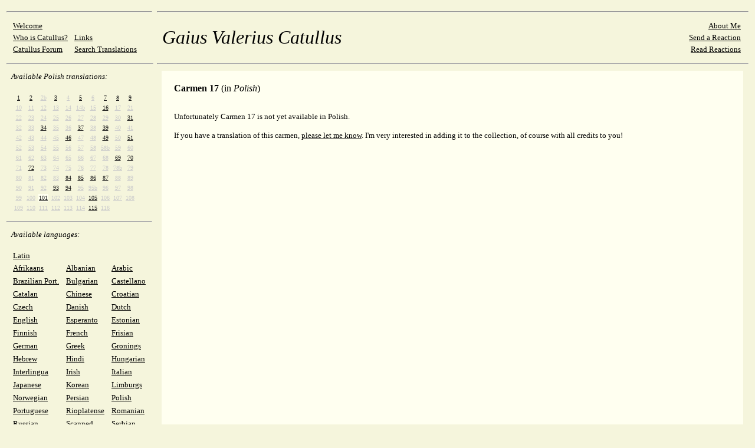

--- FILE ---
content_type: text/html; charset=ISO-8859-1
request_url: http://rudy.negenborn.net/catullus/text2/p.php?c=17
body_size: 3982
content:
<HTML>
<HEAD>
<TITLE>Polish Catullus ??? Translation - Carmen ??? - Gaius Valerius Catullus (Polish)</TITLE>
<META HTTP-EQUIV="Content-Type" CONTENT="text/html; charset=iso-8859-1">
<META NAME="DESCRIPTION" CONTENT="Polish Catullus translation on the Catullus site with Latin poems of Gaius Valerius Catullus plus translations of the Carmina Catulli in Latin, English, Dutch, German, Swedish, Italian, Estonian and more">
<META NAME="KEYWORDS"    CONTENT="Polish, Catullus, translation, latin, poems, poetry, Carmina Catulli, carmen, latijn, poet, poetry, dichter, gedicht, Lesbia, translations, vertalingen, liefde, love, Gaius">
<LINK HREF="http://rudy.negenborn.net/catullus/catullus.ico" REL="SHORTCUT ICON">

</HEAD>
<BODY  TEXT=BLACK VLINK=BLACK ALINK=BLACK LINK=BLACK BGCOLOR=BEIGE>
<TABLE height="100%" CELLSPACING=0 CELLPADDING=0 WIDTH="100%" BORDER=0>
<TBODY>
<TR>
<TD VALIGN=TOP>
<TABLE BORDER=0>
<TBODY>
<TR>
<TD COLSPAN=3><HR></TD>
</TR>
<TR>
<TD>&nbsp;</TD>
<TD VALIGN=BOTTOM><TABLE>
<TBODY>
<TR>
<TD><FONT SIZE=2><A HREF="http://rudy.negenborn.net/catullus/?l=p">Welcome</A></FONT></TD>
</TR>
<TR>
<TD><FONT SIZE=2><A HREF="http://rudy.negenborn.net/catullus/about_cat.htm?l=p">Who&nbsp;is&nbsp;Catullus?</A></FONT></TD>
<TD><FONT SIZE=2>&nbsp;</FONT></TD>
<TD><FONT SIZE=2><A HREF="http://rudy.negenborn.net/catullus/cat_links.htm?l=p">Links</A></FONT></TD>
</TR>
<TR>
<TD><FONT SIZE=2><A HREF="http://rudy.negenborn.net/catullus/forum/index.php?l=p">Catullus&nbsp;Forum</A></FONT></TD>
<TD><FONT SIZE=2>&nbsp;</FONT></TD>
<TD><FONT SIZE=2><A HREF="http://rudy.negenborn.net/catullus/search.php?l=p">Search&nbsp;Translations</A></FONT></TD>
</TR>
</TBODY>
</TABLE></TD>
<TD>&nbsp;</TD>
</TR>
<TR>
<TD COLSPAN=4><HR></TD>
</TR>
<TR>
<TD>&nbsp;</TD>
<TD><FONT SIZE=2><I>Available Polish translations:</I></FONT></TD>
<TD>&nbsp;</TD>
</TR>
<TR HEIGHT=10>
<TD></TD>
</TR>
<TR>
<TD>&nbsp;</TD>
<TD><TABLE CELLSPACING=4 BORDER=0>
<TBODY>

<TR ALIGN=RIGHT>
<TD ALIGN="CENTER"><A HREF="http://rudy.negenborn.net/catullus/text2/p1.htm" TITLE="Komu dedykuje ten czarujacy tomik,..."><FONT COLOR=#222222 SIZE=1>1</FONT></A></TD>
<TD ALIGN="CENTER"><A HREF="http://rudy.negenborn.net/catullus/text2/p2.htm" TITLE="Wróbelek, rozkosz mej dziewczyny..."><FONT COLOR=#222222 SIZE=1>2</FONT></A></TD>
<TD ALIGN="CENTER"><A HREF="http://rudy.negenborn.net/catullus/text2/p.php?c=2b"><FONT COLOR=#CCCCCC SIZE=1>2b</FONT></A></TD>
<TD ALIGN="CENTER"><A HREF="http://rudy.negenborn.net/catullus/text2/p3.htm" TITLE="P&#322;aczcie, o Wenery i Kupidyny..."><FONT COLOR=#222222 SIZE=1>3</FONT></A></TD>
<TD ALIGN="CENTER"><A HREF="http://rudy.negenborn.net/catullus/text2/p.php?c=4"><FONT COLOR=#CCCCCC SIZE=1>4</FONT></A></TD>
<TD ALIGN="CENTER"><A HREF="http://rudy.negenborn.net/catullus/text2/p5.htm" TITLE="&#379;yjmy ma Lesbio i kochajmy,..."><FONT COLOR=#222222 SIZE=1>5</FONT></A></TD>
<TD ALIGN="CENTER"><A HREF="http://rudy.negenborn.net/catullus/text2/p.php?c=6"><FONT COLOR=#CCCCCC SIZE=1>6</FONT></A></TD>
<TD ALIGN="CENTER"><A HREF="http://rudy.negenborn.net/catullus/text2/p7.htm" TITLE="Pytasz, ile mi poca&#322;unków..."><FONT COLOR=#222222 SIZE=1>7</FONT></A></TD>
<TD ALIGN="CENTER"><A HREF="http://rudy.negenborn.net/catullus/text2/p8.htm" TITLE="Zjesz dobrze u mnie, mój Fabullusie..."><FONT COLOR=#222222 SIZE=1>8</FONT></A></TD>
<TD ALIGN="CENTER"><A HREF="http://rudy.negenborn.net/catullus/text2/p9.htm" TITLE="Weraniuszu stoj&#261;cy nad wszystkimi z trzystu tysi&#281;cy moich
przyjació&#322;!..."><FONT COLOR=#222222 SIZE=1>9</FONT></A></TD>
</TR>

<TR ALIGN=RIGHT>
<TD ALIGN="CENTER"><A HREF="http://rudy.negenborn.net/catullus/text2/p.php?c=10"><FONT COLOR=#CCCCCC SIZE=1>10</FONT></A></TD>
<TD ALIGN="CENTER"><A HREF="http://rudy.negenborn.net/catullus/text2/p.php?c=11"><FONT COLOR=#CCCCCC SIZE=1>11</FONT></A></TD>
<TD ALIGN="CENTER"><A HREF="http://rudy.negenborn.net/catullus/text2/p.php?c=12"><FONT COLOR=#CCCCCC SIZE=1>12</FONT></A></TD>
<TD ALIGN="CENTER"><A HREF="http://rudy.negenborn.net/catullus/text2/p.php?c=13"><FONT COLOR=#CCCCCC SIZE=1>13</FONT></A></TD>
<TD ALIGN="CENTER"><A HREF="http://rudy.negenborn.net/catullus/text2/p.php?c=14"><FONT COLOR=#CCCCCC SIZE=1>14</FONT></A></TD>
<TD ALIGN="CENTER"><A HREF="http://rudy.negenborn.net/catullus/text2/p.php?c=14b"><FONT COLOR=#CCCCCC SIZE=1>14b</FONT></A></TD>
<TD ALIGN="CENTER"><A HREF="http://rudy.negenborn.net/catullus/text2/p.php?c=15"><FONT COLOR=#CCCCCC SIZE=1>15</FONT></A></TD>
<TD ALIGN="CENTER"><A HREF="http://rudy.negenborn.net/catullus/text2/p16.htm" TITLE="Do dupy i do buzi wam go w&#322;o&#380;&#281;,..."><FONT COLOR=#222222 SIZE=1>16</FONT></A></TD>
<TD ALIGN="CENTER"><A HREF="http://rudy.negenborn.net/catullus/text2/p.php?c=17"><FONT COLOR=#CCCCCC SIZE=1>17</FONT></A></TD>
<TD ALIGN="CENTER"><A HREF="http://rudy.negenborn.net/catullus/text2/p.php?c=21"><FONT COLOR=#CCCCCC SIZE=1>21</FONT></A></TD>
</TR>

<TR ALIGN=RIGHT>
<TD ALIGN="CENTER"><A HREF="http://rudy.negenborn.net/catullus/text2/p.php?c=22"><FONT COLOR=#CCCCCC SIZE=1>22</FONT></A></TD>
<TD ALIGN="CENTER"><A HREF="http://rudy.negenborn.net/catullus/text2/p.php?c=23"><FONT COLOR=#CCCCCC SIZE=1>23</FONT></A></TD>
<TD ALIGN="CENTER"><A HREF="http://rudy.negenborn.net/catullus/text2/p.php?c=24"><FONT COLOR=#CCCCCC SIZE=1>24</FONT></A></TD>
<TD ALIGN="CENTER"><A HREF="http://rudy.negenborn.net/catullus/text2/p.php?c=25"><FONT COLOR=#CCCCCC SIZE=1>25</FONT></A></TD>
<TD ALIGN="CENTER"><A HREF="http://rudy.negenborn.net/catullus/text2/p.php?c=26"><FONT COLOR=#CCCCCC SIZE=1>26</FONT></A></TD>
<TD ALIGN="CENTER"><A HREF="http://rudy.negenborn.net/catullus/text2/p.php?c=27"><FONT COLOR=#CCCCCC SIZE=1>27</FONT></A></TD>
<TD ALIGN="CENTER"><A HREF="http://rudy.negenborn.net/catullus/text2/p.php?c=28"><FONT COLOR=#CCCCCC SIZE=1>28</FONT></A></TD>
<TD ALIGN="CENTER"><A HREF="http://rudy.negenborn.net/catullus/text2/p.php?c=29"><FONT COLOR=#CCCCCC SIZE=1>29</FONT></A></TD>
<TD ALIGN="CENTER"><A HREF="http://rudy.negenborn.net/catullus/text2/p.php?c=30"><FONT COLOR=#CCCCCC SIZE=1>30</FONT></A></TD>
<TD ALIGN="CENTER"><A HREF="http://rudy.negenborn.net/catullus/text2/p31.htm" TITLE="O Sirmio, s&#322;ynna w&#347;ród wszelkich wysp i cyplów!..."><FONT COLOR=#222222 SIZE=1>31</FONT></A></TD>
</TR>

<TR ALIGN=RIGHT>
<TD ALIGN="CENTER"><A HREF="http://rudy.negenborn.net/catullus/text2/p.php?c=32"><FONT COLOR=#CCCCCC SIZE=1>32</FONT></A></TD>
<TD ALIGN="CENTER"><A HREF="http://rudy.negenborn.net/catullus/text2/p.php?c=33"><FONT COLOR=#CCCCCC SIZE=1>33</FONT></A></TD>
<TD ALIGN="CENTER"><A HREF="http://rudy.negenborn.net/catullus/text2/p34.htm" TITLE="Jeste&#347;my pod opiek&#261; Diany..."><FONT COLOR=#222222 SIZE=1>34</FONT></A></TD>
<TD ALIGN="CENTER"><A HREF="http://rudy.negenborn.net/catullus/text2/p.php?c=35"><FONT COLOR=#CCCCCC SIZE=1>35</FONT></A></TD>
<TD ALIGN="CENTER"><A HREF="http://rudy.negenborn.net/catullus/text2/p.php?c=36"><FONT COLOR=#CCCCCC SIZE=1>36</FONT></A></TD>
<TD ALIGN="CENTER"><A HREF="http://rudy.negenborn.net/catullus/text2/p37.htm" TITLE="Chatko schadzek, wy tudzie&#380;, kole&#380;kowie, którzy..."><FONT COLOR=#222222 SIZE=1>37</FONT></A></TD>
<TD ALIGN="CENTER"><A HREF="http://rudy.negenborn.net/catullus/text2/p.php?c=38"><FONT COLOR=#CCCCCC SIZE=1>38</FONT></A></TD>
<TD ALIGN="CENTER"><A HREF="http://rudy.negenborn.net/catullus/text2/p39.htm" TITLE="Dum&#261; Egnacjusza, &#347;nie&#380;nobia&#322;e z&#281;by ..."><FONT COLOR=#222222 SIZE=1>39</FONT></A></TD>
<TD ALIGN="CENTER"><A HREF="http://rudy.negenborn.net/catullus/text2/p.php?c=40"><FONT COLOR=#CCCCCC SIZE=1>40</FONT></A></TD>
<TD ALIGN="CENTER"><A HREF="http://rudy.negenborn.net/catullus/text2/p.php?c=41"><FONT COLOR=#CCCCCC SIZE=1>41</FONT></A></TD>
</TR>

<TR ALIGN=RIGHT>
<TD ALIGN="CENTER"><A HREF="http://rudy.negenborn.net/catullus/text2/p.php?c=42"><FONT COLOR=#CCCCCC SIZE=1>42</FONT></A></TD>
<TD ALIGN="CENTER"><A HREF="http://rudy.negenborn.net/catullus/text2/p.php?c=43"><FONT COLOR=#CCCCCC SIZE=1>43</FONT></A></TD>
<TD ALIGN="CENTER"><A HREF="http://rudy.negenborn.net/catullus/text2/p.php?c=44"><FONT COLOR=#CCCCCC SIZE=1>44</FONT></A></TD>
<TD ALIGN="CENTER"><A HREF="http://rudy.negenborn.net/catullus/text2/p.php?c=45"><FONT COLOR=#CCCCCC SIZE=1>45</FONT></A></TD>
<TD ALIGN="CENTER"><A HREF="http://rudy.negenborn.net/catullus/text2/p46.htm" TITLE="Ju&#380; wiosna przynosi tak mi&#322;e ciep&#322;o..."><FONT COLOR=#222222 SIZE=1>46</FONT></A></TD>
<TD ALIGN="CENTER"><A HREF="http://rudy.negenborn.net/catullus/text2/p.php?c=47"><FONT COLOR=#CCCCCC SIZE=1>47</FONT></A></TD>
<TD ALIGN="CENTER"><A HREF="http://rudy.negenborn.net/catullus/text2/p.php?c=48"><FONT COLOR=#CCCCCC SIZE=1>48</FONT></A></TD>
<TD ALIGN="CENTER"><A HREF="http://rudy.negenborn.net/catullus/text2/p49.htm" TITLE="Najwymowniejszy potomku Romulusa, ..."><FONT COLOR=#222222 SIZE=1>49</FONT></A></TD>
<TD ALIGN="CENTER"><A HREF="http://rudy.negenborn.net/catullus/text2/p.php?c=50"><FONT COLOR=#CCCCCC SIZE=1>50</FONT></A></TD>
<TD ALIGN="CENTER"><A HREF="http://rudy.negenborn.net/catullus/text2/p51.htm" TITLE="Boskim wydawa&#322;o mi si&#281; oblicze..."><FONT COLOR=#222222 SIZE=1>51</FONT></A></TD>
</TR>

<TR ALIGN=RIGHT>
<TD ALIGN="CENTER"><A HREF="http://rudy.negenborn.net/catullus/text2/p.php?c=52"><FONT COLOR=#CCCCCC SIZE=1>52</FONT></A></TD>
<TD ALIGN="CENTER"><A HREF="http://rudy.negenborn.net/catullus/text2/p.php?c=53"><FONT COLOR=#CCCCCC SIZE=1>53</FONT></A></TD>
<TD ALIGN="CENTER"><A HREF="http://rudy.negenborn.net/catullus/text2/p.php?c=54"><FONT COLOR=#CCCCCC SIZE=1>54</FONT></A></TD>
<TD ALIGN="CENTER"><A HREF="http://rudy.negenborn.net/catullus/text2/p.php?c=55"><FONT COLOR=#CCCCCC SIZE=1>55</FONT></A></TD>
<TD ALIGN="CENTER"><A HREF="http://rudy.negenborn.net/catullus/text2/p.php?c=56"><FONT COLOR=#CCCCCC SIZE=1>56</FONT></A></TD>
<TD ALIGN="CENTER"><A HREF="http://rudy.negenborn.net/catullus/text2/p.php?c=57"><FONT COLOR=#CCCCCC SIZE=1>57</FONT></A></TD>
<TD ALIGN="CENTER"><A HREF="http://rudy.negenborn.net/catullus/text2/p.php?c=58"><FONT COLOR=#CCCCCC SIZE=1>58</FONT></A></TD>
<TD ALIGN="CENTER"><A HREF="http://rudy.negenborn.net/catullus/text2/p.php?c=58b"><FONT COLOR=#CCCCCC SIZE=1>58b</FONT></A></TD>
<TD ALIGN="CENTER"><A HREF="http://rudy.negenborn.net/catullus/text2/p.php?c=59"><FONT COLOR=#CCCCCC SIZE=1>59</FONT></A></TD>
<TD ALIGN="CENTER"><A HREF="http://rudy.negenborn.net/catullus/text2/p.php?c=60"><FONT COLOR=#CCCCCC SIZE=1>60</FONT></A></TD>
</TR>

<TR ALIGN=RIGHT>
<TD ALIGN="CENTER"><A HREF="http://rudy.negenborn.net/catullus/text2/p.php?c=61"><FONT COLOR=#CCCCCC SIZE=1>61</FONT></A></TD>
<TD ALIGN="CENTER"><A HREF="http://rudy.negenborn.net/catullus/text2/p.php?c=62"><FONT COLOR=#CCCCCC SIZE=1>62</FONT></A></TD>
<TD ALIGN="CENTER"><A HREF="http://rudy.negenborn.net/catullus/text2/p.php?c=63"><FONT COLOR=#CCCCCC SIZE=1>63</FONT></A></TD>
<TD ALIGN="CENTER"><A HREF="http://rudy.negenborn.net/catullus/text2/p.php?c=64"><FONT COLOR=#CCCCCC SIZE=1>64</FONT></A></TD>
<TD ALIGN="CENTER"><A HREF="http://rudy.negenborn.net/catullus/text2/p.php?c=65"><FONT COLOR=#CCCCCC SIZE=1>65</FONT></A></TD>
<TD ALIGN="CENTER"><A HREF="http://rudy.negenborn.net/catullus/text2/p.php?c=66"><FONT COLOR=#CCCCCC SIZE=1>66</FONT></A></TD>
<TD ALIGN="CENTER"><A HREF="http://rudy.negenborn.net/catullus/text2/p.php?c=67"><FONT COLOR=#CCCCCC SIZE=1>67</FONT></A></TD>
<TD ALIGN="CENTER"><A HREF="http://rudy.negenborn.net/catullus/text2/p.php?c=68"><FONT COLOR=#CCCCCC SIZE=1>68</FONT></A></TD>
<TD ALIGN="CENTER"><A HREF="http://rudy.negenborn.net/catullus/text2/p69.htm" TITLE="Nie dziw si&#281; mój Rufusie, &#380;e &#380;adna nie chcia&#322;a..."><FONT COLOR=#222222 SIZE=1>69</FONT></A></TD>
<TD ALIGN="CENTER"><A HREF="http://rudy.negenborn.net/catullus/text2/p70.htm" TITLE="Kobieta moja mówi, &#380;e &#380;adnego innego po&#347;lubi&#263; sobie nie woli..."><FONT COLOR=#222222 SIZE=1>70</FONT></A></TD>
</TR>

<TR ALIGN=RIGHT>
<TD ALIGN="CENTER"><A HREF="http://rudy.negenborn.net/catullus/text2/p.php?c=71"><FONT COLOR=#CCCCCC SIZE=1>71</FONT></A></TD>
<TD ALIGN="CENTER"><A HREF="http://rudy.negenborn.net/catullus/text2/p72.htm" TITLE="Zwyklas mowic, ze tylko ty znasz Katulusa..."><FONT COLOR=#222222 SIZE=1>72</FONT></A></TD>
<TD ALIGN="CENTER"><A HREF="http://rudy.negenborn.net/catullus/text2/p.php?c=73"><FONT COLOR=#CCCCCC SIZE=1>73</FONT></A></TD>
<TD ALIGN="CENTER"><A HREF="http://rudy.negenborn.net/catullus/text2/p.php?c=74"><FONT COLOR=#CCCCCC SIZE=1>74</FONT></A></TD>
<TD ALIGN="CENTER"><A HREF="http://rudy.negenborn.net/catullus/text2/p.php?c=75"><FONT COLOR=#CCCCCC SIZE=1>75</FONT></A></TD>
<TD ALIGN="CENTER"><A HREF="http://rudy.negenborn.net/catullus/text2/p.php?c=76"><FONT COLOR=#CCCCCC SIZE=1>76</FONT></A></TD>
<TD ALIGN="CENTER"><A HREF="http://rudy.negenborn.net/catullus/text2/p.php?c=77"><FONT COLOR=#CCCCCC SIZE=1>77</FONT></A></TD>
<TD ALIGN="CENTER"><A HREF="http://rudy.negenborn.net/catullus/text2/p.php?c=78"><FONT COLOR=#CCCCCC SIZE=1>78</FONT></A></TD>
<TD ALIGN="CENTER"><A HREF="http://rudy.negenborn.net/catullus/text2/p.php?c=78b"><FONT COLOR=#CCCCCC SIZE=1>78b</FONT></A></TD>
<TD ALIGN="CENTER"><A HREF="http://rudy.negenborn.net/catullus/text2/p.php?c=79"><FONT COLOR=#CCCCCC SIZE=1>79</FONT></A></TD>
</TR>

<TR ALIGN=RIGHT>
<TD ALIGN="CENTER"><A HREF="http://rudy.negenborn.net/catullus/text2/p.php?c=80"><FONT COLOR=#CCCCCC SIZE=1>80</FONT></A></TD>
<TD ALIGN="CENTER"><A HREF="http://rudy.negenborn.net/catullus/text2/p.php?c=81"><FONT COLOR=#CCCCCC SIZE=1>81</FONT></A></TD>
<TD ALIGN="CENTER"><A HREF="http://rudy.negenborn.net/catullus/text2/p.php?c=82"><FONT COLOR=#CCCCCC SIZE=1>82</FONT></A></TD>
<TD ALIGN="CENTER"><A HREF="http://rudy.negenborn.net/catullus/text2/p.php?c=83"><FONT COLOR=#CCCCCC SIZE=1>83</FONT></A></TD>
<TD ALIGN="CENTER"><A HREF="http://rudy.negenborn.net/catullus/text2/p84.htm" TITLE="Bardzo dziwaczn&#261; jest Arriusza wymowa..."><FONT COLOR=#222222 SIZE=1>84</FONT></A></TD>
<TD ALIGN="CENTER"><A HREF="http://rudy.negenborn.net/catullus/text2/p85.htm" TITLE="Nienawidz&#281; i kocham, przeto zrobi&#322;bym to by&#263; mo&#380;e gdyby&#347; poprosi&#322;a..."><FONT COLOR=#222222 SIZE=1>85</FONT></A></TD>
<TD ALIGN="CENTER"><A HREF="http://rudy.negenborn.net/catullus/text2/p86.htm" TITLE="Quintia jest dla wielu &#322;adna, dla mnie
ja&#347;niej&#261;ca, wysoka..."><FONT COLOR=#222222 SIZE=1>86</FONT></A></TD>
<TD ALIGN="CENTER"><A HREF="http://rudy.negenborn.net/catullus/text2/p87.htm" TITLE="Która z dziewcz&#261;t, powie bez wahania..."><FONT COLOR=#222222 SIZE=1>87</FONT></A></TD>
<TD ALIGN="CENTER"><A HREF="http://rudy.negenborn.net/catullus/text2/p.php?c=88"><FONT COLOR=#CCCCCC SIZE=1>88</FONT></A></TD>
<TD ALIGN="CENTER"><A HREF="http://rudy.negenborn.net/catullus/text2/p.php?c=89"><FONT COLOR=#CCCCCC SIZE=1>89</FONT></A></TD>
</TR>

<TR ALIGN=RIGHT>
<TD ALIGN="CENTER"><A HREF="http://rudy.negenborn.net/catullus/text2/p.php?c=90"><FONT COLOR=#CCCCCC SIZE=1>90</FONT></A></TD>
<TD ALIGN="CENTER"><A HREF="http://rudy.negenborn.net/catullus/text2/p.php?c=91"><FONT COLOR=#CCCCCC SIZE=1>91</FONT></A></TD>
<TD ALIGN="CENTER"><A HREF="http://rudy.negenborn.net/catullus/text2/p.php?c=92"><FONT COLOR=#CCCCCC SIZE=1>92</FONT></A></TD>
<TD ALIGN="CENTER"><A HREF="http://rudy.negenborn.net/catullus/text2/p93.htm" TITLE="Nie tak bardzo mi na tym zale&#380;y Cezarze, by chcie&#263; si&#281; tobie przypodoba&#263;..."><FONT COLOR=#222222 SIZE=1>93</FONT></A></TD>
<TD ALIGN="CENTER"><A HREF="http://rudy.negenborn.net/catullus/text2/p94.htm" TITLE="Jestem przekonany, ze ten chuj cudzolozy;..."><FONT COLOR=#222222 SIZE=1>94</FONT></A></TD>
<TD ALIGN="CENTER"><A HREF="http://rudy.negenborn.net/catullus/text2/p.php?c=95"><FONT COLOR=#CCCCCC SIZE=1>95</FONT></A></TD>
<TD ALIGN="CENTER"><A HREF="http://rudy.negenborn.net/catullus/text2/p.php?c=95b"><FONT COLOR=#CCCCCC SIZE=1>95b</FONT></A></TD>
<TD ALIGN="CENTER"><A HREF="http://rudy.negenborn.net/catullus/text2/p.php?c=96"><FONT COLOR=#CCCCCC SIZE=1>96</FONT></A></TD>
<TD ALIGN="CENTER"><A HREF="http://rudy.negenborn.net/catullus/text2/p.php?c=97"><FONT COLOR=#CCCCCC SIZE=1>97</FONT></A></TD>
<TD ALIGN="CENTER"><A HREF="http://rudy.negenborn.net/catullus/text2/p.php?c=98"><FONT COLOR=#CCCCCC SIZE=1>98</FONT></A></TD>
</TR>

<TR ALIGN=RIGHT>
<TD ALIGN="CENTER"><A HREF="http://rudy.negenborn.net/catullus/text2/p.php?c=99"><FONT COLOR=#CCCCCC SIZE=1>99</FONT></A></TD>
<TD ALIGN="CENTER"><A HREF="http://rudy.negenborn.net/catullus/text2/p.php?c=100"><FONT COLOR=#CCCCCC SIZE=1>100</FONT></A></TD>
<TD BGCOLOR="IVORY" ALIGN="CENTER"><A HREF="http://rudy.negenborn.net/catullus/text2/p101.htm" TITLE="Przybywam przez liczne kraje, prze liczne
morza..."><FONT COLOR=#222222 SIZE=1>101</FONT></A></TD>
<TD ALIGN="CENTER"><A HREF="http://rudy.negenborn.net/catullus/text2/p.php?c=102"><FONT COLOR=#CCCCCC SIZE=1>102</FONT></A></TD>
<TD ALIGN="CENTER"><A HREF="http://rudy.negenborn.net/catullus/text2/p.php?c=103"><FONT COLOR=#CCCCCC SIZE=1>103</FONT></A></TD>
<TD ALIGN="CENTER"><A HREF="http://rudy.negenborn.net/catullus/text2/p.php?c=104"><FONT COLOR=#CCCCCC SIZE=1>104</FONT></A></TD>
<TD ALIGN="CENTER"><A HREF="http://rudy.negenborn.net/catullus/text2/p105.htm" TITLE="Ten chuj próbuje wspi&#261;&#263; si&#281; na Piplejsk&#261; gór&#281;,..."><FONT COLOR=#222222 SIZE=1>105</FONT></A></TD>
<TD ALIGN="CENTER"><A HREF="http://rudy.negenborn.net/catullus/text2/p.php?c=106"><FONT COLOR=#CCCCCC SIZE=1>106</FONT></A></TD>
<TD ALIGN="CENTER"><A HREF="http://rudy.negenborn.net/catullus/text2/p.php?c=107"><FONT COLOR=#CCCCCC SIZE=1>107</FONT></A></TD>
<TD ALIGN="CENTER"><A HREF="http://rudy.negenborn.net/catullus/text2/p.php?c=108"><FONT COLOR=#CCCCCC SIZE=1>108</FONT></A></TD>
</TR>

<TR ALIGN=RIGHT>
<TD ALIGN="CENTER"><A HREF="http://rudy.negenborn.net/catullus/text2/p.php?c=109"><FONT COLOR=#CCCCCC SIZE=1>109</FONT></A></TD>
<TD ALIGN="CENTER"><A HREF="http://rudy.negenborn.net/catullus/text2/p.php?c=110"><FONT COLOR=#CCCCCC SIZE=1>110</FONT></A></TD>
<TD ALIGN="CENTER"><A HREF="http://rudy.negenborn.net/catullus/text2/p.php?c=111"><FONT COLOR=#CCCCCC SIZE=1>111</FONT></A></TD>
<TD ALIGN="CENTER"><A HREF="http://rudy.negenborn.net/catullus/text2/p.php?c=112"><FONT COLOR=#CCCCCC SIZE=1>112</FONT></A></TD>
<TD ALIGN="CENTER"><A HREF="http://rudy.negenborn.net/catullus/text2/p.php?c=113"><FONT COLOR=#CCCCCC SIZE=1>113</FONT></A></TD>
<TD ALIGN="CENTER"><A HREF="http://rudy.negenborn.net/catullus/text2/p.php?c=114"><FONT COLOR=#CCCCCC SIZE=1>114</FONT></A></TD>
<TD ALIGN="CENTER"><A HREF="http://rudy.negenborn.net/catullus/text2/p115.htm" TITLE="Ten chuj ma prawie trzydzie&#347;ci jugerów  &#322;&#261;ki,..."><FONT COLOR=#222222 SIZE=1>115</FONT></A></TD>
<TD ALIGN="CENTER"><A HREF="http://rudy.negenborn.net/catullus/text2/p.php?c=116"><FONT COLOR=#CCCCCC SIZE=1>116</FONT></A></TD>
</TBODY>
</TABLE></TD>
<TD>&nbsp;</TD>
</TR>

<TR><TD COLSPAN=3><HR></TD></TR>
<TR><TD>&nbsp;</TD><TD><FONT SIZE=2><I>Available languages:</I></FONT></TD><TD>&nbsp;</TD></TR>
<TR HEIGHT=10><TD></TD></TR>
<TR><TD>&nbsp;</TD><TD><TABLE WIDTH="100%" BORDER=0>
<TBODY>
<TR><TD ALIGN=LEFT><FONT SIZE=2><A HREF="http://rudy.negenborn.net/catullus/text2/l1.htm">Latin</A></FONT></TD></TR>
<TR>
<TD ALIGN=LEFT><FONT SIZE=2><A HREF="http://rudy.negenborn.net/catullus/text2/sa27.htm">Afrikaans</A></FONT></TD>
<TD>&nbsp;</TD>
<TD ALIGN=LEFT><FONT SIZE=2><A HREF="http://rudy.negenborn.net/catullus/text2/albanian2b.htm">Albanian</A></FONT></TD>
<TD>&nbsp;</TD>
<TD ALIGN=LEFT><FONT SIZE=2><A HREF="http://rudy.negenborn.net/catullus/text2/arabic85.htm">Arabic</A></FONT></TD>
</TR>

<TR>
<TD ALIGN=LEFT><FONT SIZE=2><A HREF="http://rudy.negenborn.net/catullus/text2/brpor1.htm">Brazilian&nbsp;Port.</A></FONT></TD>
<TD>&nbsp;</TD>
<TD ALIGN=LEFT><FONT SIZE=2><A HREF="http://rudy.negenborn.net/catullus/text2/bulgarian5.htm">Bulgarian</A></FONT></TD>
<TD>&nbsp;</TD>
<TD ALIGN=LEFT><FONT SIZE=2><A HREF="http://rudy.negenborn.net/catullus/text2/castellano2.htm">Castellano</A></FONT></TD>
</TR>

<TR>
<TD ALIGN=LEFT><FONT SIZE=2><A HREF="http://rudy.negenborn.net/catullus/text2/c3.htm">Catalan</A></FONT></TD>
<TD>&nbsp;</TD>
<TD ALIGN=LEFT><FONT SIZE=2><A HREF="http://rudy.negenborn.net/catullus/text2/m1.htm">Chinese</A></FONT></TD>
<TD>&nbsp;</TD>
<TD ALIGN=LEFT><FONT SIZE=2><A HREF="http://rudy.negenborn.net/catullus/text2/cr1.htm">Croatian</A></FONT></TD>
</TR>

<TR>
<TD ALIGN=LEFT><FONT SIZE=2><A HREF="http://rudy.negenborn.net/catullus/text2/czech5.htm">Czech</A></FONT></TD>
<TD>&nbsp;</TD>
<TD ALIGN=LEFT><FONT SIZE=2><A HREF="http://rudy.negenborn.net/catullus/text2/dk1.htm">Danish</A></FONT></TD>
<TD>&nbsp;</TD>
<TD ALIGN=LEFT><FONT SIZE=2><A HREF="http://rudy.negenborn.net/catullus/text2/d1.htm">Dutch</A></FONT></TD>
</TR>

<TR>
<TD ALIGN=LEFT><FONT SIZE=2><A HREF="http://rudy.negenborn.net/catullus/text2/e1.htm">English</A></FONT></TD>
<TD>&nbsp;</TD>
<TD ALIGN=LEFT><FONT SIZE=2><A HREF="http://rudy.negenborn.net/catullus/text2/esp1.htm">Esperanto</A></FONT></TD>
<TD>&nbsp;</TD>
<TD ALIGN=LEFT><FONT SIZE=2><A HREF="http://rudy.negenborn.net/catullus/text2/es2.htm">Estonian</A></FONT></TD>
</TR>

<TR>
<TD ALIGN=LEFT><FONT SIZE=2><A HREF="http://rudy.negenborn.net/catullus/text2/finnish1.htm">Finnish</A></FONT></TD>
<TD>&nbsp;</TD>
<TD ALIGN=LEFT><FONT SIZE=2><A HREF="http://rudy.negenborn.net/catullus/text2/f1.htm">French</A></FONT></TD>
<TD>&nbsp;</TD>
<TD ALIGN=LEFT><FONT SIZE=2><A HREF="http://rudy.negenborn.net/catullus/text2/fr85.htm">Frisian</A></FONT></TD>
</TR>

<TR>
<TD ALIGN=LEFT><FONT SIZE=2><A HREF="http://rudy.negenborn.net/catullus/text2/g1.htm">German</A></FONT></TD>
<TD>&nbsp;</TD>
<TD ALIGN=LEFT><FONT SIZE=2><A HREF="http://rudy.negenborn.net/catullus/text2/greek85.htm">Greek</A></FONT></TD>
<TD>&nbsp;</TD>
<TD ALIGN=LEFT><FONT SIZE=2><A HREF="http://rudy.negenborn.net/catullus/text2/gronings43.htm">Gronings</A></FONT></TD>
</TR>

<TR>
<TD ALIGN=LEFT><FONT SIZE=2><A HREF="http://rudy.negenborn.net/catullus/text2/hebrew2.htm">Hebrew</A></FONT></TD>
<TD>&nbsp;</TD>
<TD ALIGN=LEFT><FONT SIZE=2><A HREF="http://rudy.negenborn.net/catullus/text2/hindi1.htm">Hindi</A></FONT></TD>
<TD>&nbsp;</TD>
<TD ALIGN=LEFT><FONT SIZE=2><A HREF="http://rudy.negenborn.net/catullus/text2/h1.htm">Hungarian</A></FONT></TD>
</TR>

<TR>
<TD ALIGN=LEFT><FONT SIZE=2><A HREF="http://rudy.negenborn.net/catullus/text2/interlingua16.htm">Interlingua</A></FONT></TD>
<TD>&nbsp;</TD>
<TD ALIGN=LEFT><FONT SIZE=2><A HREF="http://rudy.negenborn.net/catullus/text2/ir5.htm">Irish</A></FONT></TD>
<TD>&nbsp;</TD>
<TD ALIGN=LEFT><FONT SIZE=2><A HREF="http://rudy.negenborn.net/catullus/text2/i1.htm">Italian</A></FONT></TD>
</TR>

<TR>
<TD ALIGN=LEFT><FONT SIZE=2><A HREF="http://rudy.negenborn.net/catullus/text2/j3.htm">Japanese</A></FONT></TD>
<TD>&nbsp;</TD>
<TD ALIGN=LEFT><FONT SIZE=2><A HREF="http://rudy.negenborn.net/catullus/text2/k1.htm">Korean</A></FONT></TD>
<TD>&nbsp;</TD>
<TD ALIGN=LEFT><FONT SIZE=2><A HREF="http://rudy.negenborn.net/catullus/text2/limburgs85.htm">Limburgs</A></FONT></TD>
</TR>

<TR>
<TD ALIGN=LEFT><FONT SIZE=2><A HREF="http://rudy.negenborn.net/catullus/text2/n5.htm">Norwegian</A></FONT></TD>
<TD>&nbsp;</TD>
<TD ALIGN=LEFT><FONT SIZE=2><A HREF="http://rudy.negenborn.net/catullus/text2/persian93.htm">Persian</A></FONT></TD>
<TD>&nbsp;</TD>
<TD ALIGN=LEFT><FONT SIZE=2><A HREF="http://rudy.negenborn.net/catullus/text2/p1.htm">Polish</A></FONT></TD>
</TR>

<TR>
<TD ALIGN=LEFT><FONT SIZE=2><A HREF="http://rudy.negenborn.net/catullus/text2/por2.htm">Portuguese</A></FONT></TD>
<TD>&nbsp;</TD>
<TD ALIGN=LEFT><FONT SIZE=2><A HREF="http://rudy.negenborn.net/catullus/text2/ri1.htm">Rioplatense</A></FONT></TD>
<TD>&nbsp;</TD>
<TD ALIGN=LEFT><FONT SIZE=2><A HREF="http://rudy.negenborn.net/catullus/text2/ro1.htm">Romanian</A></FONT></TD>
</TR>

<TR>
<TD ALIGN=LEFT><FONT SIZE=2><A HREF="http://rudy.negenborn.net/catullus/text2/r5.htm">Russian</A></FONT></TD>
<TD>&nbsp;</TD>
<TD ALIGN=LEFT><FONT SIZE=2><A HREF="http://rudy.negenborn.net/catullus/text2/sc1.htm">Scanned</A></FONT></TD>
<TD>&nbsp;</TD>
<TD ALIGN=LEFT><FONT SIZE=2><A HREF="http://rudy.negenborn.net/catullus/text2/sb5.htm">Serbian</A></FONT></TD>
</TR>

<TR>
<TD ALIGN=LEFT><FONT SIZE=2><A HREF="http://rudy.negenborn.net/catullus/text2/sp1.htm">Spanish</A></FONT></TD>
<TD>&nbsp;</TD>
<TD ALIGN=LEFT><FONT SIZE=2><A HREF="http://rudy.negenborn.net/catullus/text2/s3.htm">Swedish</A></FONT></TD>
<TD>&nbsp;</TD>
<TD ALIGN=LEFT><FONT SIZE=2><A HREF="http://rudy.negenborn.net/catullus/text2/telugu85.htm">Telugu</A></FONT></TD>
</TR>

<TR>
<TD ALIGN=LEFT><FONT SIZE=2><A HREF="http://rudy.negenborn.net/catullus/text2/turkish1.htm">Turkish</A></FONT></TD>
<TD>&nbsp;</TD>
<TD ALIGN=LEFT><FONT SIZE=2><A HREF="http://rudy.negenborn.net/catullus/text2/ukrainian1.htm">Ukrainian</A></FONT></TD>
<TD>&nbsp;</TD>
<TD ALIGN=LEFT><FONT SIZE=2><A HREF="http://rudy.negenborn.net/catullus/text2/vercellese1.htm">Vercellese</A></FONT></TD>
</TR>

<TR>
<TD ALIGN=LEFT><FONT SIZE=2><A HREF="http://rudy.negenborn.net/catullus/text2/w85.htm">Welsh</A></FONT></TD>
<TD>&nbsp;</TD>
</TBODY>
</TABLE></TD><TD>&nbsp;</TD></TR>
</TBODY>
</TABLE></TD>
<TD VALIGN=TOP WIDTH="100%" HEIGHT="100%">
<TABLE HEIGHT="100%" WIDTH="100%" BORDER=0>
<TBODY>
<TR><TD COLSPAN=5><HR></TD></TR>
<TR>
<TD>&nbsp;</TD><TD VALIGN=CENTER><FONT SIZE=6><I>Gaius&nbsp;Valerius&nbsp;Catullus</I></FONT></TD>
<TD>&nbsp;&nbsp;&nbsp;&nbsp;</TD>
<TD VALIGN=BOTTOM ALIGN=RIGHT>
<TABLE><TBODY>
<TR align=right><TD><FONT size=2><A href="http://rudy.negenborn.net/" target=negenborn>About&nbsp;Me</A></FONT></TD></TR>
<TR align=right><TD><FONT size=2><A href="http://rudy.negenborn.net/catullus/reactions4.php?l=p">Send&nbsp;a&nbsp;Reaction</A></FONT></TD></TR>
<TR align=right><TD><FONT size=2><A href="http://rudy.negenborn.net/catullus/lines.htm?l=p">Read&nbsp;Reactions</A></FONT></TD></TR>
</TBODY></TABLE>
</TD>
<TD>&nbsp;</TD>
</TR>
<TR><TD colSpan=5><HR></TD></TR>
<TR><TD>&nbsp;</TD><TD vAlign=top bgColor=ivory colSpan=3 height="100%">
<TABLE cellPadding=15 width="100%">
<TBODY><TR>
<TD vAlign=top><TABLE HEIGHT="100%">
<TR><TD><B>Carmen 17</B>&nbsp;(in&nbsp;<I>Polish</I>)</TD></TR><TR HEIGHT="4"><TD></TD></TR>
<TR><TD><FONT SIZE="2"><I>
</I></FONT></TD></TR>
<TR HEIGHT="15"><TD></TD></TR>
<TR><TD><FONT SIZE='2'>Unfortunately Carmen
17 is not yet available in 
Polish.<BR><BR>If you have a translation of this carmen, <a href="http://www.negenborn.net/catullus/reactions4.php">please let me know</a>. 
I'm very interested in adding it to the collection, 
of course with all credits to you!</FONT>
</TD></TR>
<TR HEIGHT="20"><TD></TD></TR>
<TR><TD><FONT SIZE="2"></FONT></TD></TR>
<TR HEIGHT="10"><TD></TD></TR>
<TR><TD><FONT SIZE="2"></FONT></TD></TR>
</TABLE></TD>
</TR></TBODY>
</TABLE>
</TD><TD>&nbsp;</TD>
</TR>
</TBODY>
</TABLE></TD>
</TR>
<TR>
<TD>
<TABLE width="100%">
<TBODY>
<TR><TD><HR></TD></TR>
</TBODY>
</TABLE>
</TD>
<TD>
<TABLE width="100%">
<TBODY>
<TR><TD><HR></TD></TR>
</TBODY>
</TABLE>
</TD>
</TR>
</TBODY>
</TABLE>
<TABLE cellSpacing=0 cellPadding=0 width="100%" border=0>
<TBODY><TR>
<TD vAlign=top>&nbsp; <FONT size=1>© copyright 1995-2013 by <A href="http://rudy.negenborn.net/rudy/" target=negenborn>Rudy</A> <A href="http://www.negenborn.net/" target=negenborn>Negenborn</A></FONT></TD>
<TD align=right valign=top>
<TABLE><TR VALIGN="top">
<TD></TD>
<TD><img src = "http://m1.webstats.motigo.com/n80x15.gif?id=AAqh4g9t1GvnYaYGKDkdNNGn/9CQ" border="0" nosave width="18" height="18"></A>&nbsp;</TD>
</TR></TABLE>
</TD>
</TR></TBODY>
</TABLE>
<script type="text/javascript" src="http://s7.addthis.com/js/250/addthis_widget.js?pub=xa-4a89c46c181c38fd"></script>
</BODY>
</HTML>
